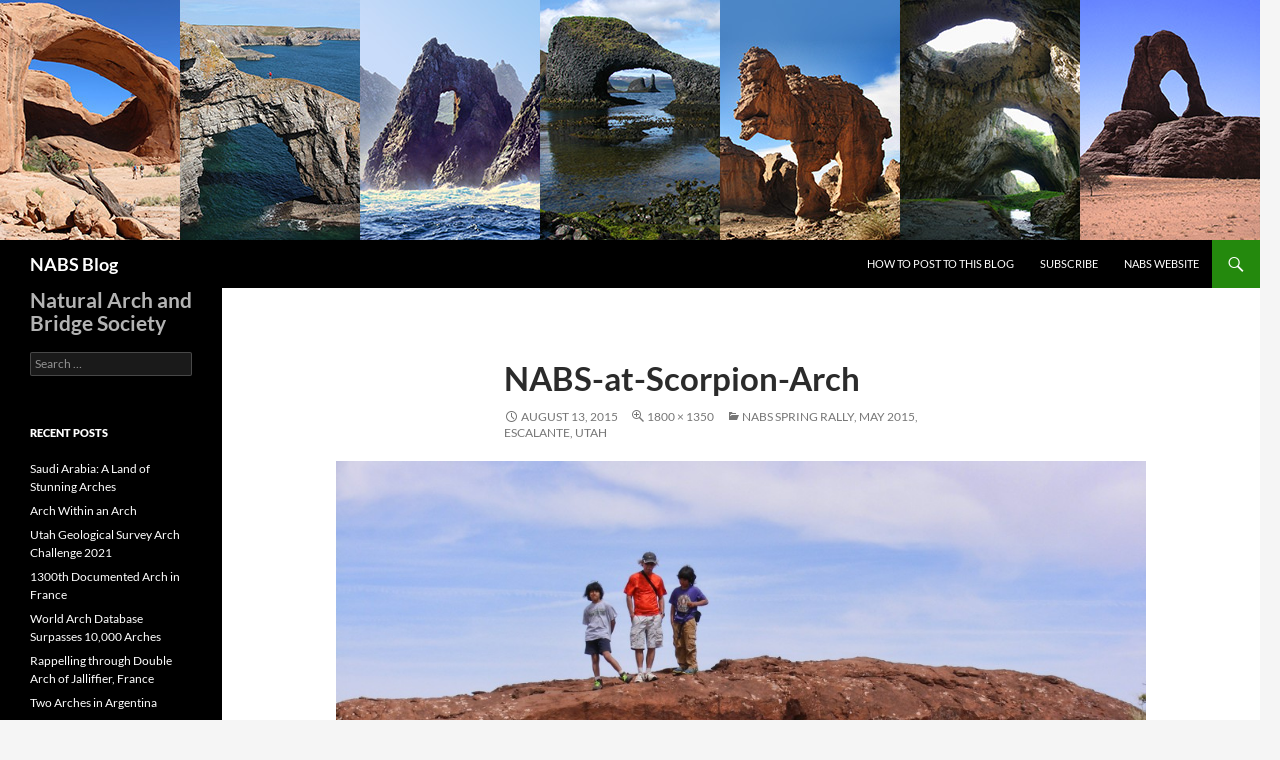

--- FILE ---
content_type: text/html; charset=UTF-8
request_url: http://www.naturalarches.org/blog/nabs-spring-rally-may-2015-escalante-utah/nabs-at-scorpion-arch/
body_size: 9572
content:
<!DOCTYPE html>
<!--[if IE 7]>
<html class="ie ie7" lang="en-US">
<![endif]-->
<!--[if IE 8]>
<html class="ie ie8" lang="en-US">
<![endif]-->
<!--[if !(IE 7) & !(IE 8)]><!-->
<html lang="en-US">
<!--<![endif]-->
<head>
	<meta charset="UTF-8">
	<meta name="viewport" content="width=device-width">
	<title>NABS-at-Scorpion-Arch | NABS Blog</title>
	<link rel="profile" href="http://gmpg.org/xfn/11">
	<link rel="pingback" href="http://www.naturalarches.org/blog/xmlrpc.php">
	<!--[if lt IE 9]>
	<script src="http://www.naturalarches.org/blog/wp-content/themes/twentyfourteen/js/html5.js"></script>
	<![endif]-->
	<meta name='robots' content='max-image-preview:large' />
<link rel='dns-prefetch' href='//www.naturalarches.org' />
<link rel="alternate" type="application/rss+xml" title="NABS Blog &raquo; Feed" href="http://www.naturalarches.org/blog/feed/" />
<link rel="alternate" type="application/rss+xml" title="NABS Blog &raquo; Comments Feed" href="http://www.naturalarches.org/blog/comments/feed/" />
<link rel="alternate" type="application/rss+xml" title="NABS Blog &raquo; NABS-at-Scorpion-Arch Comments Feed" href="http://www.naturalarches.org/blog/nabs-spring-rally-may-2015-escalante-utah/nabs-at-scorpion-arch/feed/" />
<script>
window._wpemojiSettings = {"baseUrl":"https:\/\/s.w.org\/images\/core\/emoji\/15.0.3\/72x72\/","ext":".png","svgUrl":"https:\/\/s.w.org\/images\/core\/emoji\/15.0.3\/svg\/","svgExt":".svg","source":{"concatemoji":"http:\/\/www.naturalarches.org\/blog\/wp-includes\/js\/wp-emoji-release.min.js?ver=6.5.7"}};
/*! This file is auto-generated */
!function(i,n){var o,s,e;function c(e){try{var t={supportTests:e,timestamp:(new Date).valueOf()};sessionStorage.setItem(o,JSON.stringify(t))}catch(e){}}function p(e,t,n){e.clearRect(0,0,e.canvas.width,e.canvas.height),e.fillText(t,0,0);var t=new Uint32Array(e.getImageData(0,0,e.canvas.width,e.canvas.height).data),r=(e.clearRect(0,0,e.canvas.width,e.canvas.height),e.fillText(n,0,0),new Uint32Array(e.getImageData(0,0,e.canvas.width,e.canvas.height).data));return t.every(function(e,t){return e===r[t]})}function u(e,t,n){switch(t){case"flag":return n(e,"\ud83c\udff3\ufe0f\u200d\u26a7\ufe0f","\ud83c\udff3\ufe0f\u200b\u26a7\ufe0f")?!1:!n(e,"\ud83c\uddfa\ud83c\uddf3","\ud83c\uddfa\u200b\ud83c\uddf3")&&!n(e,"\ud83c\udff4\udb40\udc67\udb40\udc62\udb40\udc65\udb40\udc6e\udb40\udc67\udb40\udc7f","\ud83c\udff4\u200b\udb40\udc67\u200b\udb40\udc62\u200b\udb40\udc65\u200b\udb40\udc6e\u200b\udb40\udc67\u200b\udb40\udc7f");case"emoji":return!n(e,"\ud83d\udc26\u200d\u2b1b","\ud83d\udc26\u200b\u2b1b")}return!1}function f(e,t,n){var r="undefined"!=typeof WorkerGlobalScope&&self instanceof WorkerGlobalScope?new OffscreenCanvas(300,150):i.createElement("canvas"),a=r.getContext("2d",{willReadFrequently:!0}),o=(a.textBaseline="top",a.font="600 32px Arial",{});return e.forEach(function(e){o[e]=t(a,e,n)}),o}function t(e){var t=i.createElement("script");t.src=e,t.defer=!0,i.head.appendChild(t)}"undefined"!=typeof Promise&&(o="wpEmojiSettingsSupports",s=["flag","emoji"],n.supports={everything:!0,everythingExceptFlag:!0},e=new Promise(function(e){i.addEventListener("DOMContentLoaded",e,{once:!0})}),new Promise(function(t){var n=function(){try{var e=JSON.parse(sessionStorage.getItem(o));if("object"==typeof e&&"number"==typeof e.timestamp&&(new Date).valueOf()<e.timestamp+604800&&"object"==typeof e.supportTests)return e.supportTests}catch(e){}return null}();if(!n){if("undefined"!=typeof Worker&&"undefined"!=typeof OffscreenCanvas&&"undefined"!=typeof URL&&URL.createObjectURL&&"undefined"!=typeof Blob)try{var e="postMessage("+f.toString()+"("+[JSON.stringify(s),u.toString(),p.toString()].join(",")+"));",r=new Blob([e],{type:"text/javascript"}),a=new Worker(URL.createObjectURL(r),{name:"wpTestEmojiSupports"});return void(a.onmessage=function(e){c(n=e.data),a.terminate(),t(n)})}catch(e){}c(n=f(s,u,p))}t(n)}).then(function(e){for(var t in e)n.supports[t]=e[t],n.supports.everything=n.supports.everything&&n.supports[t],"flag"!==t&&(n.supports.everythingExceptFlag=n.supports.everythingExceptFlag&&n.supports[t]);n.supports.everythingExceptFlag=n.supports.everythingExceptFlag&&!n.supports.flag,n.DOMReady=!1,n.readyCallback=function(){n.DOMReady=!0}}).then(function(){return e}).then(function(){var e;n.supports.everything||(n.readyCallback(),(e=n.source||{}).concatemoji?t(e.concatemoji):e.wpemoji&&e.twemoji&&(t(e.twemoji),t(e.wpemoji)))}))}((window,document),window._wpemojiSettings);
</script>
<style id='wp-emoji-styles-inline-css'>

	img.wp-smiley, img.emoji {
		display: inline !important;
		border: none !important;
		box-shadow: none !important;
		height: 1em !important;
		width: 1em !important;
		margin: 0 0.07em !important;
		vertical-align: -0.1em !important;
		background: none !important;
		padding: 0 !important;
	}
</style>
<link rel='stylesheet' id='wp-block-library-css' href='http://www.naturalarches.org/blog/wp-includes/css/dist/block-library/style.min.css?ver=6.5.7' media='all' />
<style id='wp-block-library-theme-inline-css'>
.wp-block-audio figcaption{color:#555;font-size:13px;text-align:center}.is-dark-theme .wp-block-audio figcaption{color:#ffffffa6}.wp-block-audio{margin:0 0 1em}.wp-block-code{border:1px solid #ccc;border-radius:4px;font-family:Menlo,Consolas,monaco,monospace;padding:.8em 1em}.wp-block-embed figcaption{color:#555;font-size:13px;text-align:center}.is-dark-theme .wp-block-embed figcaption{color:#ffffffa6}.wp-block-embed{margin:0 0 1em}.blocks-gallery-caption{color:#555;font-size:13px;text-align:center}.is-dark-theme .blocks-gallery-caption{color:#ffffffa6}.wp-block-image figcaption{color:#555;font-size:13px;text-align:center}.is-dark-theme .wp-block-image figcaption{color:#ffffffa6}.wp-block-image{margin:0 0 1em}.wp-block-pullquote{border-bottom:4px solid;border-top:4px solid;color:currentColor;margin-bottom:1.75em}.wp-block-pullquote cite,.wp-block-pullquote footer,.wp-block-pullquote__citation{color:currentColor;font-size:.8125em;font-style:normal;text-transform:uppercase}.wp-block-quote{border-left:.25em solid;margin:0 0 1.75em;padding-left:1em}.wp-block-quote cite,.wp-block-quote footer{color:currentColor;font-size:.8125em;font-style:normal;position:relative}.wp-block-quote.has-text-align-right{border-left:none;border-right:.25em solid;padding-left:0;padding-right:1em}.wp-block-quote.has-text-align-center{border:none;padding-left:0}.wp-block-quote.is-large,.wp-block-quote.is-style-large,.wp-block-quote.is-style-plain{border:none}.wp-block-search .wp-block-search__label{font-weight:700}.wp-block-search__button{border:1px solid #ccc;padding:.375em .625em}:where(.wp-block-group.has-background){padding:1.25em 2.375em}.wp-block-separator.has-css-opacity{opacity:.4}.wp-block-separator{border:none;border-bottom:2px solid;margin-left:auto;margin-right:auto}.wp-block-separator.has-alpha-channel-opacity{opacity:1}.wp-block-separator:not(.is-style-wide):not(.is-style-dots){width:100px}.wp-block-separator.has-background:not(.is-style-dots){border-bottom:none;height:1px}.wp-block-separator.has-background:not(.is-style-wide):not(.is-style-dots){height:2px}.wp-block-table{margin:0 0 1em}.wp-block-table td,.wp-block-table th{word-break:normal}.wp-block-table figcaption{color:#555;font-size:13px;text-align:center}.is-dark-theme .wp-block-table figcaption{color:#ffffffa6}.wp-block-video figcaption{color:#555;font-size:13px;text-align:center}.is-dark-theme .wp-block-video figcaption{color:#ffffffa6}.wp-block-video{margin:0 0 1em}.wp-block-template-part.has-background{margin-bottom:0;margin-top:0;padding:1.25em 2.375em}
</style>
<style id='classic-theme-styles-inline-css'>
/*! This file is auto-generated */
.wp-block-button__link{color:#fff;background-color:#32373c;border-radius:9999px;box-shadow:none;text-decoration:none;padding:calc(.667em + 2px) calc(1.333em + 2px);font-size:1.125em}.wp-block-file__button{background:#32373c;color:#fff;text-decoration:none}
</style>
<style id='global-styles-inline-css'>
body{--wp--preset--color--black: #000;--wp--preset--color--cyan-bluish-gray: #abb8c3;--wp--preset--color--white: #fff;--wp--preset--color--pale-pink: #f78da7;--wp--preset--color--vivid-red: #cf2e2e;--wp--preset--color--luminous-vivid-orange: #ff6900;--wp--preset--color--luminous-vivid-amber: #fcb900;--wp--preset--color--light-green-cyan: #7bdcb5;--wp--preset--color--vivid-green-cyan: #00d084;--wp--preset--color--pale-cyan-blue: #8ed1fc;--wp--preset--color--vivid-cyan-blue: #0693e3;--wp--preset--color--vivid-purple: #9b51e0;--wp--preset--color--green: #24890d;--wp--preset--color--dark-gray: #2b2b2b;--wp--preset--color--medium-gray: #767676;--wp--preset--color--light-gray: #f5f5f5;--wp--preset--gradient--vivid-cyan-blue-to-vivid-purple: linear-gradient(135deg,rgba(6,147,227,1) 0%,rgb(155,81,224) 100%);--wp--preset--gradient--light-green-cyan-to-vivid-green-cyan: linear-gradient(135deg,rgb(122,220,180) 0%,rgb(0,208,130) 100%);--wp--preset--gradient--luminous-vivid-amber-to-luminous-vivid-orange: linear-gradient(135deg,rgba(252,185,0,1) 0%,rgba(255,105,0,1) 100%);--wp--preset--gradient--luminous-vivid-orange-to-vivid-red: linear-gradient(135deg,rgba(255,105,0,1) 0%,rgb(207,46,46) 100%);--wp--preset--gradient--very-light-gray-to-cyan-bluish-gray: linear-gradient(135deg,rgb(238,238,238) 0%,rgb(169,184,195) 100%);--wp--preset--gradient--cool-to-warm-spectrum: linear-gradient(135deg,rgb(74,234,220) 0%,rgb(151,120,209) 20%,rgb(207,42,186) 40%,rgb(238,44,130) 60%,rgb(251,105,98) 80%,rgb(254,248,76) 100%);--wp--preset--gradient--blush-light-purple: linear-gradient(135deg,rgb(255,206,236) 0%,rgb(152,150,240) 100%);--wp--preset--gradient--blush-bordeaux: linear-gradient(135deg,rgb(254,205,165) 0%,rgb(254,45,45) 50%,rgb(107,0,62) 100%);--wp--preset--gradient--luminous-dusk: linear-gradient(135deg,rgb(255,203,112) 0%,rgb(199,81,192) 50%,rgb(65,88,208) 100%);--wp--preset--gradient--pale-ocean: linear-gradient(135deg,rgb(255,245,203) 0%,rgb(182,227,212) 50%,rgb(51,167,181) 100%);--wp--preset--gradient--electric-grass: linear-gradient(135deg,rgb(202,248,128) 0%,rgb(113,206,126) 100%);--wp--preset--gradient--midnight: linear-gradient(135deg,rgb(2,3,129) 0%,rgb(40,116,252) 100%);--wp--preset--font-size--small: 13px;--wp--preset--font-size--medium: 20px;--wp--preset--font-size--large: 36px;--wp--preset--font-size--x-large: 42px;--wp--preset--spacing--20: 0.44rem;--wp--preset--spacing--30: 0.67rem;--wp--preset--spacing--40: 1rem;--wp--preset--spacing--50: 1.5rem;--wp--preset--spacing--60: 2.25rem;--wp--preset--spacing--70: 3.38rem;--wp--preset--spacing--80: 5.06rem;--wp--preset--shadow--natural: 6px 6px 9px rgba(0, 0, 0, 0.2);--wp--preset--shadow--deep: 12px 12px 50px rgba(0, 0, 0, 0.4);--wp--preset--shadow--sharp: 6px 6px 0px rgba(0, 0, 0, 0.2);--wp--preset--shadow--outlined: 6px 6px 0px -3px rgba(255, 255, 255, 1), 6px 6px rgba(0, 0, 0, 1);--wp--preset--shadow--crisp: 6px 6px 0px rgba(0, 0, 0, 1);}:where(.is-layout-flex){gap: 0.5em;}:where(.is-layout-grid){gap: 0.5em;}body .is-layout-flex{display: flex;}body .is-layout-flex{flex-wrap: wrap;align-items: center;}body .is-layout-flex > *{margin: 0;}body .is-layout-grid{display: grid;}body .is-layout-grid > *{margin: 0;}:where(.wp-block-columns.is-layout-flex){gap: 2em;}:where(.wp-block-columns.is-layout-grid){gap: 2em;}:where(.wp-block-post-template.is-layout-flex){gap: 1.25em;}:where(.wp-block-post-template.is-layout-grid){gap: 1.25em;}.has-black-color{color: var(--wp--preset--color--black) !important;}.has-cyan-bluish-gray-color{color: var(--wp--preset--color--cyan-bluish-gray) !important;}.has-white-color{color: var(--wp--preset--color--white) !important;}.has-pale-pink-color{color: var(--wp--preset--color--pale-pink) !important;}.has-vivid-red-color{color: var(--wp--preset--color--vivid-red) !important;}.has-luminous-vivid-orange-color{color: var(--wp--preset--color--luminous-vivid-orange) !important;}.has-luminous-vivid-amber-color{color: var(--wp--preset--color--luminous-vivid-amber) !important;}.has-light-green-cyan-color{color: var(--wp--preset--color--light-green-cyan) !important;}.has-vivid-green-cyan-color{color: var(--wp--preset--color--vivid-green-cyan) !important;}.has-pale-cyan-blue-color{color: var(--wp--preset--color--pale-cyan-blue) !important;}.has-vivid-cyan-blue-color{color: var(--wp--preset--color--vivid-cyan-blue) !important;}.has-vivid-purple-color{color: var(--wp--preset--color--vivid-purple) !important;}.has-black-background-color{background-color: var(--wp--preset--color--black) !important;}.has-cyan-bluish-gray-background-color{background-color: var(--wp--preset--color--cyan-bluish-gray) !important;}.has-white-background-color{background-color: var(--wp--preset--color--white) !important;}.has-pale-pink-background-color{background-color: var(--wp--preset--color--pale-pink) !important;}.has-vivid-red-background-color{background-color: var(--wp--preset--color--vivid-red) !important;}.has-luminous-vivid-orange-background-color{background-color: var(--wp--preset--color--luminous-vivid-orange) !important;}.has-luminous-vivid-amber-background-color{background-color: var(--wp--preset--color--luminous-vivid-amber) !important;}.has-light-green-cyan-background-color{background-color: var(--wp--preset--color--light-green-cyan) !important;}.has-vivid-green-cyan-background-color{background-color: var(--wp--preset--color--vivid-green-cyan) !important;}.has-pale-cyan-blue-background-color{background-color: var(--wp--preset--color--pale-cyan-blue) !important;}.has-vivid-cyan-blue-background-color{background-color: var(--wp--preset--color--vivid-cyan-blue) !important;}.has-vivid-purple-background-color{background-color: var(--wp--preset--color--vivid-purple) !important;}.has-black-border-color{border-color: var(--wp--preset--color--black) !important;}.has-cyan-bluish-gray-border-color{border-color: var(--wp--preset--color--cyan-bluish-gray) !important;}.has-white-border-color{border-color: var(--wp--preset--color--white) !important;}.has-pale-pink-border-color{border-color: var(--wp--preset--color--pale-pink) !important;}.has-vivid-red-border-color{border-color: var(--wp--preset--color--vivid-red) !important;}.has-luminous-vivid-orange-border-color{border-color: var(--wp--preset--color--luminous-vivid-orange) !important;}.has-luminous-vivid-amber-border-color{border-color: var(--wp--preset--color--luminous-vivid-amber) !important;}.has-light-green-cyan-border-color{border-color: var(--wp--preset--color--light-green-cyan) !important;}.has-vivid-green-cyan-border-color{border-color: var(--wp--preset--color--vivid-green-cyan) !important;}.has-pale-cyan-blue-border-color{border-color: var(--wp--preset--color--pale-cyan-blue) !important;}.has-vivid-cyan-blue-border-color{border-color: var(--wp--preset--color--vivid-cyan-blue) !important;}.has-vivid-purple-border-color{border-color: var(--wp--preset--color--vivid-purple) !important;}.has-vivid-cyan-blue-to-vivid-purple-gradient-background{background: var(--wp--preset--gradient--vivid-cyan-blue-to-vivid-purple) !important;}.has-light-green-cyan-to-vivid-green-cyan-gradient-background{background: var(--wp--preset--gradient--light-green-cyan-to-vivid-green-cyan) !important;}.has-luminous-vivid-amber-to-luminous-vivid-orange-gradient-background{background: var(--wp--preset--gradient--luminous-vivid-amber-to-luminous-vivid-orange) !important;}.has-luminous-vivid-orange-to-vivid-red-gradient-background{background: var(--wp--preset--gradient--luminous-vivid-orange-to-vivid-red) !important;}.has-very-light-gray-to-cyan-bluish-gray-gradient-background{background: var(--wp--preset--gradient--very-light-gray-to-cyan-bluish-gray) !important;}.has-cool-to-warm-spectrum-gradient-background{background: var(--wp--preset--gradient--cool-to-warm-spectrum) !important;}.has-blush-light-purple-gradient-background{background: var(--wp--preset--gradient--blush-light-purple) !important;}.has-blush-bordeaux-gradient-background{background: var(--wp--preset--gradient--blush-bordeaux) !important;}.has-luminous-dusk-gradient-background{background: var(--wp--preset--gradient--luminous-dusk) !important;}.has-pale-ocean-gradient-background{background: var(--wp--preset--gradient--pale-ocean) !important;}.has-electric-grass-gradient-background{background: var(--wp--preset--gradient--electric-grass) !important;}.has-midnight-gradient-background{background: var(--wp--preset--gradient--midnight) !important;}.has-small-font-size{font-size: var(--wp--preset--font-size--small) !important;}.has-medium-font-size{font-size: var(--wp--preset--font-size--medium) !important;}.has-large-font-size{font-size: var(--wp--preset--font-size--large) !important;}.has-x-large-font-size{font-size: var(--wp--preset--font-size--x-large) !important;}
.wp-block-navigation a:where(:not(.wp-element-button)){color: inherit;}
:where(.wp-block-post-template.is-layout-flex){gap: 1.25em;}:where(.wp-block-post-template.is-layout-grid){gap: 1.25em;}
:where(.wp-block-columns.is-layout-flex){gap: 2em;}:where(.wp-block-columns.is-layout-grid){gap: 2em;}
.wp-block-pullquote{font-size: 1.5em;line-height: 1.6;}
</style>
<link rel='stylesheet' id='chld_thm_cfg_parent-css' href='http://www.naturalarches.org/blog/wp-content/themes/twentyfourteen/style.css?ver=6.5.7' media='all' />
<link rel='stylesheet' id='twentyfourteen-lato-css' href='http://www.naturalarches.org/blog/wp-content/themes/twentyfourteen/fonts/font-lato.css?ver=20230328' media='all' />
<link rel='stylesheet' id='genericons-css' href='http://www.naturalarches.org/blog/wp-content/themes/twentyfourteen/genericons/genericons.css?ver=3.0.3' media='all' />
<link rel='stylesheet' id='twentyfourteen-style-css' href='http://www.naturalarches.org/blog/wp-content/themes/twentyfourteen-child/style.css?ver=20240402' media='all' />
<link rel='stylesheet' id='twentyfourteen-block-style-css' href='http://www.naturalarches.org/blog/wp-content/themes/twentyfourteen/css/blocks.css?ver=20230630' media='all' />
<!--[if lt IE 9]>
<link rel='stylesheet' id='twentyfourteen-ie-css' href='http://www.naturalarches.org/blog/wp-content/themes/twentyfourteen/css/ie.css?ver=20140711' media='all' />
<![endif]-->
<script src="http://www.naturalarches.org/blog/wp-includes/js/jquery/jquery.min.js?ver=3.7.1" id="jquery-core-js"></script>
<script src="http://www.naturalarches.org/blog/wp-includes/js/jquery/jquery-migrate.min.js?ver=3.4.1" id="jquery-migrate-js"></script>
<script src="http://www.naturalarches.org/blog/wp-content/themes/twentyfourteen/js/keyboard-image-navigation.js?ver=20150120" id="twentyfourteen-keyboard-image-navigation-js"></script>
<script src="http://www.naturalarches.org/blog/wp-content/themes/twentyfourteen/js/functions.js?ver=20230526" id="twentyfourteen-script-js" defer data-wp-strategy="defer"></script>
<link rel="https://api.w.org/" href="http://www.naturalarches.org/blog/wp-json/" /><link rel="alternate" type="application/json" href="http://www.naturalarches.org/blog/wp-json/wp/v2/media/235" /><link rel="EditURI" type="application/rsd+xml" title="RSD" href="http://www.naturalarches.org/blog/xmlrpc.php?rsd" />
<meta name="generator" content="WordPress 6.5.7" />
<link rel='shortlink' href='http://www.naturalarches.org/blog/?p=235' />
<link rel="alternate" type="application/json+oembed" href="http://www.naturalarches.org/blog/wp-json/oembed/1.0/embed?url=http%3A%2F%2Fwww.naturalarches.org%2Fblog%2Fnabs-spring-rally-may-2015-escalante-utah%2Fnabs-at-scorpion-arch%2F" />
<link rel="alternate" type="text/xml+oembed" href="http://www.naturalarches.org/blog/wp-json/oembed/1.0/embed?url=http%3A%2F%2Fwww.naturalarches.org%2Fblog%2Fnabs-spring-rally-may-2015-escalante-utah%2Fnabs-at-scorpion-arch%2F&#038;format=xml" />
<style>.recentcomments a{display:inline !important;padding:0 !important;margin:0 !important;}</style></head>

<body class="attachment attachment-template-default single single-attachment postid-235 attachmentid-235 attachment-jpeg wp-embed-responsive header-image full-width singular">
<div id="page" class="hfeed site">
		<div id="site-header">
		
			<img src="http://www.naturalarches.org/blog/wp-content/uploads/2015/06/blogmast.jpg" width="1260" height="240" alt="NABS Blog">
		
	</div>
	
	<header id="masthead" class="site-header" role="banner">
		<div class="header-main">
			<h1 class="site-title"><a href="http://www.naturalarches.org/blog/" rel="home">NABS Blog</a></h1>

			<div class="search-toggle">
				<a href="#search-container" class="screen-reader-text" aria-expanded="false" aria-controls="search-container">Search</a>
			</div>

			<nav id="primary-navigation" class="site-navigation primary-navigation" role="navigation">
				<button class="menu-toggle">Primary Menu</button>
				<a class="screen-reader-text skip-link" href="#content">Skip to content</a>
				<div class="menu-main-menu-container"><ul id="primary-menu" class="nav-menu"><li id="menu-item-90" class="menu-item menu-item-type-post_type menu-item-object-page menu-item-90"><a href="http://www.naturalarches.org/blog/how-to-post-to-this-blog/">How to Post to this Blog</a></li>
<li id="menu-item-14" class="menu-item menu-item-type-post_type menu-item-object-page menu-item-14"><a href="http://www.naturalarches.org/blog/subscribe/">Subscribe</a></li>
<li id="menu-item-9" class="menu-item menu-item-type-custom menu-item-object-custom menu-item-9"><a href="http://www.naturalarches.org/">NABS Website</a></li>
</ul></div>			</nav>
		</div>

		<div id="search-container" class="search-box-wrapper hide">
			<div class="search-box">
				<form role="search" method="get" class="search-form" action="http://www.naturalarches.org/blog/">
				<label>
					<span class="screen-reader-text">Search for:</span>
					<input type="search" class="search-field" placeholder="Search &hellip;" value="" name="s" />
				</label>
				<input type="submit" class="search-submit" value="Search" />
			</form>			</div>
		</div>
	</header><!-- #masthead -->

	<div id="main" class="site-main">

	<section id="primary" class="content-area image-attachment">
		<div id="content" class="site-content" role="main">

			<article id="post-235" class="post-235 attachment type-attachment status-inherit hentry">
			<header class="entry-header">
				<h1 class="entry-title">NABS-at-Scorpion-Arch</h1>
				<div class="entry-meta">

					<span class="entry-date"><time class="entry-date" datetime="2015-08-13T20:29:52+00:00">August 13, 2015</time></span>

					<span class="full-size-link"><a href="http://www.naturalarches.org/blog/wp-content/uploads/2015/08/NABS-at-Scorpion-Arch.jpg">1800 &times; 1350</a></span>

					<span class="parent-post-link"><a href="http://www.naturalarches.org/blog/nabs-spring-rally-may-2015-escalante-utah/" rel="gallery">NABS Spring Rally, May 2015, Escalante, Utah</a></span>
									</div><!-- .entry-meta -->
			</header><!-- .entry-header -->

			<div class="entry-content">
				<div class="entry-attachment">
					<div class="attachment">
						<a href="http://www.naturalarches.org/blog/nabs-spring-rally-may-2015-escalante-utah/nabs-crossing-the-escalante-river/" rel="attachment"><img width="810" height="608" src="http://www.naturalarches.org/blog/wp-content/uploads/2015/08/NABS-at-Scorpion-Arch.jpg" class="attachment-810x810 size-810x810" alt="" decoding="async" fetchpriority="high" srcset="http://www.naturalarches.org/blog/wp-content/uploads/2015/08/NABS-at-Scorpion-Arch.jpg 1800w, http://www.naturalarches.org/blog/wp-content/uploads/2015/08/NABS-at-Scorpion-Arch-300x225.jpg 300w, http://www.naturalarches.org/blog/wp-content/uploads/2015/08/NABS-at-Scorpion-Arch-1024x768.jpg 1024w" sizes="(max-width: 810px) 100vw, 810px" /></a>					</div><!-- .attachment -->

											<div class="entry-caption">
							<p>NABS members at Scorpion Arch.</p>
						</div><!-- .entry-caption -->
										</div><!-- .entry-attachment -->

								</div><!-- .entry-content -->
			</article><!-- #post-235 -->

			<nav id="image-navigation" class="navigation image-navigation">
				<div class="nav-links">
				<a href='http://www.naturalarches.org/blog/nabs-spring-rally-may-2015-escalante-utah/nabs-at-3-caves-rock-art/'><div class="previous-image">Previous Image</div></a>				<a href='http://www.naturalarches.org/blog/nabs-spring-rally-may-2015-escalante-utah/nabs-crossing-the-escalante-river/'><div class="next-image">Next Image</div></a>				</div><!-- .nav-links -->
			</nav><!-- #image-navigation -->

			
<div id="comments" class="comments-area">

	
		<div id="respond" class="comment-respond">
		<h3 id="reply-title" class="comment-reply-title">Leave a Reply <small><a rel="nofollow" id="cancel-comment-reply-link" href="/blog/nabs-spring-rally-may-2015-escalante-utah/nabs-at-scorpion-arch/#respond" style="display:none;">Cancel reply</a></small></h3><p class="must-log-in">You must be <a href="http://www.naturalarches.org/blog/wp-login.php?redirect_to=http%3A%2F%2Fwww.naturalarches.org%2Fblog%2Fnabs-spring-rally-may-2015-escalante-utah%2Fnabs-at-scorpion-arch%2F">logged in</a> to post a comment.</p>	</div><!-- #respond -->
	
</div><!-- #comments -->

		
		</div><!-- #content -->
	</section><!-- #primary -->

<div id="secondary">
		<h2 class="site-description">Natural Arch and Bridge Society</h2>
	
	
		<div id="primary-sidebar" class="primary-sidebar widget-area" role="complementary">
		<aside id="search-2" class="widget widget_search"><form role="search" method="get" class="search-form" action="http://www.naturalarches.org/blog/">
				<label>
					<span class="screen-reader-text">Search for:</span>
					<input type="search" class="search-field" placeholder="Search &hellip;" value="" name="s" />
				</label>
				<input type="submit" class="search-submit" value="Search" />
			</form></aside>
		<aside id="recent-posts-2" class="widget widget_recent_entries">
		<h1 class="widget-title">Recent Posts</h1><nav aria-label="Recent Posts">
		<ul>
											<li>
					<a href="http://www.naturalarches.org/blog/saudi-arabia-a-land-of-stunning-arches/">Saudi Arabia: A Land of Stunning Arches</a>
									</li>
											<li>
					<a href="http://www.naturalarches.org/blog/arch-within-an-arch/">Arch Within an Arch</a>
									</li>
											<li>
					<a href="http://www.naturalarches.org/blog/utah-geological-survey-arch-madness-through-april-3/">Utah Geological Survey Arch Challenge 2021</a>
									</li>
											<li>
					<a href="http://www.naturalarches.org/blog/1300th-documented-arch-in-france/">1300th Documented Arch in France</a>
									</li>
											<li>
					<a href="http://www.naturalarches.org/blog/world-arch-database-surpasses-10000-arches/">World Arch Database Surpasses 10,000 Arches</a>
									</li>
											<li>
					<a href="http://www.naturalarches.org/blog/rappelling-through-double-arch-of-jalliffier-france/">Rappelling through Double Arch of Jalliffier, France</a>
									</li>
											<li>
					<a href="http://www.naturalarches.org/blog/two-arches-in-argentina/">Two Arches in Argentina</a>
									</li>
											<li>
					<a href="http://www.naturalarches.org/blog/natural-ice-arches-evolve-much-faster-than-natural-rock-arches/">Natural ice arches evolve much faster than natural rock arches</a>
									</li>
											<li>
					<a href="http://www.naturalarches.org/blog/sudden-birth-of-a-large-natural-bridge-in-ecuador/">Sudden Birth of a Large Natural Bridge in Ecuador — Possibly the Longest in the World!</a>
									</li>
											<li>
					<a href="http://www.naturalarches.org/blog/vibration-response-of-rock-arches-and-towers-to-helicopter-sourced-infrasound/">Vibration Response of Rock Arches and Towers to Helicopter-Sourced Infrasound</a>
									</li>
											<li>
					<a href="http://www.naturalarches.org/blog/red-butte-wilderness-utah/">Red Butte Wilderness, Utah</a>
									</li>
											<li>
					<a href="http://www.naturalarches.org/blog/wat-tham-mongkut-thailand/">Wat Tham Mongkut, Thailand</a>
									</li>
					</ul>

		</nav></aside><aside id="categories-2" class="widget widget_categories"><h1 class="widget-title">Categories</h1><nav aria-label="Categories">
			<ul>
					<li class="cat-item cat-item-22"><a href="http://www.naturalarches.org/blog/category/info/">1. ARCH INFO</a>
<ul class='children'>
	<li class="cat-item cat-item-25"><a href="http://www.naturalarches.org/blog/category/info/rallies/">Arch Rallies</a>
</li>
	<li class="cat-item cat-item-10"><a href="http://www.naturalarches.org/blog/category/info/fallenarches/">Fallen Arches</a>
</li>
	<li class="cat-item cat-item-1"><a href="http://www.naturalarches.org/blog/category/info/archinfo/">General Arch Info</a>
</li>
	<li class="cat-item cat-item-9"><a href="http://www.naturalarches.org/blog/category/info/nabs/">NABS News</a>
</li>
	<li class="cat-item cat-item-17"><a href="http://www.naturalarches.org/blog/category/info/slideshow/">Slide Show</a>
</li>
</ul>
</li>
	<li class="cat-item cat-item-23"><a href="http://www.naturalarches.org/blog/category/state/">2. STATES</a>
<ul class='children'>
	<li class="cat-item cat-item-12"><a href="http://www.naturalarches.org/blog/category/state/arizona/">Arizona</a>
</li>
	<li class="cat-item cat-item-18"><a href="http://www.naturalarches.org/blog/category/state/california/">California</a>
</li>
	<li class="cat-item cat-item-28"><a href="http://www.naturalarches.org/blog/category/state/colorado/">Colorado</a>
</li>
	<li class="cat-item cat-item-45"><a href="http://www.naturalarches.org/blog/category/state/hawaii/">Hawaii</a>
</li>
	<li class="cat-item cat-item-42"><a href="http://www.naturalarches.org/blog/category/state/me/">Maine</a>
</li>
	<li class="cat-item cat-item-34"><a href="http://www.naturalarches.org/blog/category/state/mi/">Michigan</a>
</li>
	<li class="cat-item cat-item-43"><a href="http://www.naturalarches.org/blog/category/state/nevada/">Nevada</a>
</li>
	<li class="cat-item cat-item-11"><a href="http://www.naturalarches.org/blog/category/state/utah/">Utah</a>
</li>
	<li class="cat-item cat-item-40"><a href="http://www.naturalarches.org/blog/category/state/wy/">Wyoming</a>
</li>
</ul>
</li>
	<li class="cat-item cat-item-24"><a href="http://www.naturalarches.org/blog/category/country/">3. COUNTRIES</a>
<ul class='children'>
	<li class="cat-item cat-item-31"><a href="http://www.naturalarches.org/blog/category/country/algeria/">Algeria</a>
</li>
	<li class="cat-item cat-item-50"><a href="http://www.naturalarches.org/blog/category/country/argentina/">Argentina</a>
</li>
	<li class="cat-item cat-item-37"><a href="http://www.naturalarches.org/blog/category/country/canada-country/">Canada</a>
</li>
	<li class="cat-item cat-item-13"><a href="http://www.naturalarches.org/blog/category/country/chad/">Chad</a>
</li>
	<li class="cat-item cat-item-14"><a href="http://www.naturalarches.org/blog/category/country/china/">China</a>
</li>
	<li class="cat-item cat-item-49"><a href="http://www.naturalarches.org/blog/category/country/ecuador/">Ecuador</a>
</li>
	<li class="cat-item cat-item-30"><a href="http://www.naturalarches.org/blog/category/country/england/">England</a>
</li>
	<li class="cat-item cat-item-19"><a href="http://www.naturalarches.org/blog/category/country/france/">France</a>
</li>
	<li class="cat-item cat-item-44"><a href="http://www.naturalarches.org/blog/category/country/japan/">Japan</a>
</li>
	<li class="cat-item cat-item-46"><a href="http://www.naturalarches.org/blog/category/country/kazakhstan/">Kazakhstan</a>
</li>
	<li class="cat-item cat-item-38"><a href="http://www.naturalarches.org/blog/category/country/libya/">Libya</a>
</li>
	<li class="cat-item cat-item-39"><a href="http://www.naturalarches.org/blog/category/country/malta/">Malta</a>
</li>
	<li class="cat-item cat-item-41"><a href="http://www.naturalarches.org/blog/category/country/morocco/">Morocco</a>
</li>
	<li class="cat-item cat-item-32"><a href="http://www.naturalarches.org/blog/category/country/niue/">Niue</a>
</li>
	<li class="cat-item cat-item-51"><a href="http://www.naturalarches.org/blog/category/country/saudi-arabia/">Saudi Arabia</a>
</li>
	<li class="cat-item cat-item-47"><a href="http://www.naturalarches.org/blog/category/country/spain/">Spain</a>
</li>
	<li class="cat-item cat-item-48"><a href="http://www.naturalarches.org/blog/category/country/thailand/">Thailand</a>
</li>
</ul>
</li>
			</ul>

			</nav></aside><aside id="recent-comments-2" class="widget widget_recent_comments"><h1 class="widget-title">Recent Comments</h1><nav aria-label="Recent Comments"><ul id="recentcomments"><li class="recentcomments"><span class="comment-author-link"><a href="https://WittenbergTrail.org" class="url" rel="ugc external nofollow">Laverne</a></span> on <a href="http://www.naturalarches.org/blog/vibration-response-of-rock-arches-and-towers-to-helicopter-sourced-infrasound/#comment-27536">Vibration Response of Rock Arches and Towers to Helicopter-Sourced Infrasound</a></li><li class="recentcomments"><span class="comment-author-link">Tim Strong</span> on <a href="http://www.naturalarches.org/blog/merwin-canyon-arch-utah/#comment-25069">Merwin Canyon Arch, Utah</a></li><li class="recentcomments"><span class="comment-author-link">Jerry richards</span> on <a href="http://www.naturalarches.org/blog/arch-collapse-in-arches-national-park-rainbow-arch/#comment-24723">Arch Collapse in Arches National Park (Rainbow Arch)</a></li><li class="recentcomments"><span class="comment-author-link">Robert Cullison</span> on <a href="http://www.naturalarches.org/blog/valley-of-fire-arch-rally/#comment-22881">Valley of Fire Arch Rally</a></li></ul></nav></aside><aside id="archives-2" class="widget widget_archive"><h1 class="widget-title">Archives</h1>		<label class="screen-reader-text" for="archives-dropdown-2">Archives</label>
		<select id="archives-dropdown-2" name="archive-dropdown">
			
			<option value="">Select Month</option>
				<option value='http://www.naturalarches.org/blog/2022/09/'> September 2022 </option>
	<option value='http://www.naturalarches.org/blog/2021/06/'> June 2021 </option>
	<option value='http://www.naturalarches.org/blog/2021/03/'> March 2021 </option>
	<option value='http://www.naturalarches.org/blog/2020/09/'> September 2020 </option>
	<option value='http://www.naturalarches.org/blog/2020/07/'> July 2020 </option>
	<option value='http://www.naturalarches.org/blog/2020/06/'> June 2020 </option>
	<option value='http://www.naturalarches.org/blog/2020/04/'> April 2020 </option>
	<option value='http://www.naturalarches.org/blog/2019/12/'> December 2019 </option>
	<option value='http://www.naturalarches.org/blog/2019/08/'> August 2019 </option>
	<option value='http://www.naturalarches.org/blog/2019/03/'> March 2019 </option>
	<option value='http://www.naturalarches.org/blog/2018/12/'> December 2018 </option>
	<option value='http://www.naturalarches.org/blog/2018/07/'> July 2018 </option>
	<option value='http://www.naturalarches.org/blog/2018/05/'> May 2018 </option>
	<option value='http://www.naturalarches.org/blog/2017/12/'> December 2017 </option>
	<option value='http://www.naturalarches.org/blog/2017/09/'> September 2017 </option>
	<option value='http://www.naturalarches.org/blog/2017/04/'> April 2017 </option>
	<option value='http://www.naturalarches.org/blog/2017/03/'> March 2017 </option>
	<option value='http://www.naturalarches.org/blog/2017/02/'> February 2017 </option>
	<option value='http://www.naturalarches.org/blog/2017/01/'> January 2017 </option>
	<option value='http://www.naturalarches.org/blog/2016/12/'> December 2016 </option>
	<option value='http://www.naturalarches.org/blog/2016/10/'> October 2016 </option>
	<option value='http://www.naturalarches.org/blog/2016/09/'> September 2016 </option>
	<option value='http://www.naturalarches.org/blog/2016/08/'> August 2016 </option>
	<option value='http://www.naturalarches.org/blog/2016/07/'> July 2016 </option>
	<option value='http://www.naturalarches.org/blog/2016/06/'> June 2016 </option>
	<option value='http://www.naturalarches.org/blog/2016/05/'> May 2016 </option>
	<option value='http://www.naturalarches.org/blog/2016/04/'> April 2016 </option>
	<option value='http://www.naturalarches.org/blog/2016/03/'> March 2016 </option>
	<option value='http://www.naturalarches.org/blog/2015/11/'> November 2015 </option>
	<option value='http://www.naturalarches.org/blog/2015/08/'> August 2015 </option>
	<option value='http://www.naturalarches.org/blog/2015/07/'> July 2015 </option>
	<option value='http://www.naturalarches.org/blog/2015/06/'> June 2015 </option>

		</select>

			<script>
(function() {
	var dropdown = document.getElementById( "archives-dropdown-2" );
	function onSelectChange() {
		if ( dropdown.options[ dropdown.selectedIndex ].value !== '' ) {
			document.location.href = this.options[ this.selectedIndex ].value;
		}
	}
	dropdown.onchange = onSelectChange;
})();
</script>
</aside>	</div><!-- #primary-sidebar -->
	</div><!-- #secondary -->

		</div><!-- #main -->

		<footer id="colophon" class="site-footer">

			
			<div class="site-info">
												<a href="https://wordpress.org/" class="imprint">
					Proudly powered by WordPress				</a>
			</div><!-- .site-info -->
		</footer><!-- #colophon -->
	</div><!-- #page -->

	<script src="http://www.naturalarches.org/blog/wp-includes/js/comment-reply.min.js?ver=6.5.7" id="comment-reply-js" async data-wp-strategy="async"></script>
</body>
</html>


--- FILE ---
content_type: text/css
request_url: http://www.naturalarches.org/blog/wp-content/themes/twentyfourteen-child/style.css?ver=20240402
body_size: 1682
content:
/*
Theme Name: Twenty Fourteen Child
Template: twentyfourteen
Author: Child Theme Configurator
Version: 1.0.1433772622
Updated: 2015-06-08 14:10:22
*/

@charset "UTF-8";

.site-description {
	font-size: 21px;
	font-weight: bold;
	line-height: 1.1;
}

a.post-thumbnail:hover img {
   opacity: 1;
}

.featured-content-inner .entry-meta {
display: none;
}
.grid .featured-content .entry-header {
height: 72px !important;
min-height: 72px !important;
}

.entry-title {
    text-transform: none;
    font-weight: bold;
}

#jp-carousel-comments-loading { visibility: hidden; }

@media screen and (min-width: 810px) {

	.full-width .site-content blockquote.alignleft,
	.full-width .site-content img.size-full.alignleft,
	.full-width .site-content img.size-large.alignleft,
	.full-width .site-content img.size-medium.alignleft,
	.full-width .site-content .wp-caption.alignleft {
		margin-left: 0px;
	}

	.full-width .site-content .alignleft {
		clear: left;
	}

	.full-width .site-content blockquote.alignright,
	.full-width .site-content img.size-full.alignright,
	.full-width .site-content img.size-large.alignright,
	.full-width .site-content img.size-medium.alignright,
	.full-width .site-content .wp-caption.alignright {
		margin-right: 0px;
	}

	.full-width .site-content .alignright {
		clear: right;
	}
}

li.cat-item a {font-weight:bold; font-size: 15px;}
li.cat-item ul.children li.cat-item a {font-weight:normal; font-size:12px; margin-left:6px;}


/*
.entry-utility{border-bottom:2px solid black; padding-bottom:13px;}
*/

.pt-cv-content-item {border-bottom: 2px solid #DEDEDE; width:95%; margin: 30px}


